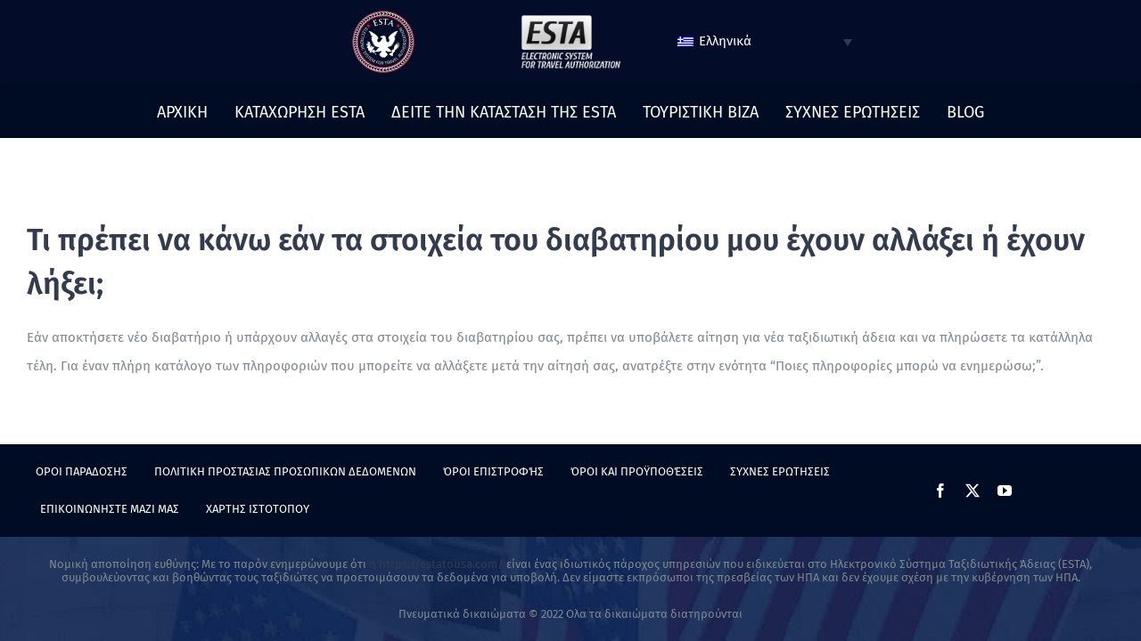

--- FILE ---
content_type: text/html; charset=UTF-8
request_url: https://estatousa.com/el/faq-items/%CF%84%CE%B9-%CF%80%CF%81%CE%AD%CF%80%CE%B5%CE%B9-%CE%BD%CE%B1-%CE%BA%CE%AC%CE%BD%CF%89-%CE%B5%CE%AC%CE%BD-%CF%84%CE%B1-%CF%83%CF%84%CE%BF%CE%B9%CF%87%CE%B5%CE%AF%CE%B1-%CF%84%CE%BF%CF%85-%CE%B4%CE%B9/
body_size: 16169
content:
<!DOCTYPE html>
<html class="avada-html-layout-wide avada-html-header-position-top" lang="el" prefix="og: http://ogp.me/ns# fb: http://ogp.me/ns/fb#" prefix="og: https://ogp.me/ns#">
<head>
	<meta http-equiv="X-UA-Compatible" content="IE=edge" />
	<meta http-equiv="Content-Type" content="text/html; charset=utf-8"/>
	<meta name="viewport" content="width=device-width, initial-scale=1" />
	
<!-- Search Engine Optimization by Rank Math PRO - https://rankmath.com/ -->
<title>Τι πρέπει να κάνω εάν τα στοιχεία του διαβατηρίου μου έχουν αλλάξει ή έχουν λήξει;</title>
<link data-rocket-prefetch href="https://www.googletagmanager.com" rel="dns-prefetch">
<link data-rocket-prefetch href="https://cdnjs.cloudflare.com" rel="dns-prefetch">
<link data-rocket-prefetch href="https://pagead2.googlesyndication.com" rel="dns-prefetch"><link rel="preload" data-rocket-preload as="image" href="https://estatousa.com/wp-content/uploads/2021/08/footer.jpg" fetchpriority="high">
<meta name="description" content="Εάν αποκτήσετε νέο διαβατήριο ή υπάρχουν αλλαγές στα στοιχεία του διαβατηρίου σας, πρέπει να υποβάλετε αίτηση για νέα ταξιδιωτική άδεια και"/>
<meta name="robots" content="follow, index, max-snippet:-1, max-video-preview:-1, max-image-preview:large"/>
<link rel="canonical" href="https://estatousa.com/el/faq-items/%cf%84%ce%b9-%cf%80%cf%81%ce%ad%cf%80%ce%b5%ce%b9-%ce%bd%ce%b1-%ce%ba%ce%ac%ce%bd%cf%89-%ce%b5%ce%ac%ce%bd-%cf%84%ce%b1-%cf%83%cf%84%ce%bf%ce%b9%cf%87%ce%b5%ce%af%ce%b1-%cf%84%ce%bf%cf%85-%ce%b4%ce%b9/" />
<meta property="og:locale" content="el_GR" />
<meta property="og:type" content="article" />
<meta property="og:title" content="Τι πρέπει να κάνω εάν τα στοιχεία του διαβατηρίου μου έχουν αλλάξει ή έχουν λήξει;" />
<meta property="og:description" content="Εάν αποκτήσετε νέο διαβατήριο ή υπάρχουν αλλαγές στα στοιχεία του διαβατηρίου σας, πρέπει να υποβάλετε αίτηση για νέα ταξιδιωτική άδεια και" />
<meta property="og:url" content="https://estatousa.com/el/faq-items/%cf%84%ce%b9-%cf%80%cf%81%ce%ad%cf%80%ce%b5%ce%b9-%ce%bd%ce%b1-%ce%ba%ce%ac%ce%bd%cf%89-%ce%b5%ce%ac%ce%bd-%cf%84%ce%b1-%cf%83%cf%84%ce%bf%ce%b9%cf%87%ce%b5%ce%af%ce%b1-%cf%84%ce%bf%cf%85-%ce%b4%ce%b9/" />
<meta property="og:site_name" content="Esta TO US" />
<meta name="twitter:card" content="summary_large_image" />
<meta name="twitter:title" content="Τι πρέπει να κάνω εάν τα στοιχεία του διαβατηρίου μου έχουν αλλάξει ή έχουν λήξει;" />
<meta name="twitter:description" content="Εάν αποκτήσετε νέο διαβατήριο ή υπάρχουν αλλαγές στα στοιχεία του διαβατηρίου σας, πρέπει να υποβάλετε αίτηση για νέα ταξιδιωτική άδεια και" />
<script type="application/ld+json" class="rank-math-schema-pro">{"@context":"https://schema.org","@graph":[{"@type":"BreadcrumbList","@id":"https://estatousa.com/el/faq-items/%cf%84%ce%b9-%cf%80%cf%81%ce%ad%cf%80%ce%b5%ce%b9-%ce%bd%ce%b1-%ce%ba%ce%ac%ce%bd%cf%89-%ce%b5%ce%ac%ce%bd-%cf%84%ce%b1-%cf%83%cf%84%ce%bf%ce%b9%cf%87%ce%b5%ce%af%ce%b1-%cf%84%ce%bf%cf%85-%ce%b4%ce%b9/#breadcrumb","itemListElement":[{"@type":"ListItem","position":"1","item":{"@id":"https://estatousa.com","name":"ESTA"}},{"@type":"ListItem","position":"2","item":{"@id":"https://estatousa.com/el/faq-items/","name":"\u03a3\u03c5\u03c7\u03bd\u03ad\u03c2 \u03b5\u03c1\u03c9\u03c4\u03ae\u03c3\u03b5\u03b9\u03c2"}},{"@type":"ListItem","position":"3","item":{"@id":"https://estatousa.com/el/faq-items/%cf%84%ce%b9-%cf%80%cf%81%ce%ad%cf%80%ce%b5%ce%b9-%ce%bd%ce%b1-%ce%ba%ce%ac%ce%bd%cf%89-%ce%b5%ce%ac%ce%bd-%cf%84%ce%b1-%cf%83%cf%84%ce%bf%ce%b9%cf%87%ce%b5%ce%af%ce%b1-%cf%84%ce%bf%cf%85-%ce%b4%ce%b9/","name":"\u03a4\u03b9 \u03c0\u03c1\u03ad\u03c0\u03b5\u03b9 \u03bd\u03b1 \u03ba\u03ac\u03bd\u03c9 \u03b5\u03ac\u03bd \u03c4\u03b1 \u03c3\u03c4\u03bf\u03b9\u03c7\u03b5\u03af\u03b1 \u03c4\u03bf\u03c5 \u03b4\u03b9\u03b1\u03b2\u03b1\u03c4\u03b7\u03c1\u03af\u03bf\u03c5 \u03bc\u03bf\u03c5 \u03ad\u03c7\u03bf\u03c5\u03bd \u03b1\u03bb\u03bb\u03ac\u03be\u03b5\u03b9 \u03ae \u03ad\u03c7\u03bf\u03c5\u03bd \u03bb\u03ae\u03be\u03b5\u03b9;"}}]}]}</script>
<!-- /Rank Math WordPress SEO plugin -->

<link rel='dns-prefetch' href='//cdnjs.cloudflare.com' />

<link rel="alternate" type="application/rss+xml" title="Ροή RSS &raquo; Esta TO US" href="https://estatousa.com/el/feed/" />
<link rel="alternate" type="application/rss+xml" title="Ροή Σχολίων &raquo; Esta TO US" href="https://estatousa.com/el/comments/feed/" />
								<link rel="icon" href="https://estatousa.com/wp-content/uploads/2021/08/logo.png" type="image/png" />
		
		
					<!-- Android Icon -->
						<link rel="icon" sizes="192x192" href="https://estatousa.com/wp-content/uploads/2021/08/logo.png" type="image/png">
		
				<link rel="alternate" title="oEmbed (JSON)" type="application/json+oembed" href="https://estatousa.com/el/wp-json/oembed/1.0/embed?url=https%3A%2F%2Festatousa.com%2Fel%2Ffaq-items%2F%25cf%2584%25ce%25b9-%25cf%2580%25cf%2581%25ce%25ad%25cf%2580%25ce%25b5%25ce%25b9-%25ce%25bd%25ce%25b1-%25ce%25ba%25ce%25ac%25ce%25bd%25cf%2589-%25ce%25b5%25ce%25ac%25ce%25bd-%25cf%2584%25ce%25b1-%25cf%2583%25cf%2584%25ce%25bf%25ce%25b9%25cf%2587%25ce%25b5%25ce%25af%25ce%25b1-%25cf%2584%25ce%25bf%25cf%2585-%25ce%25b4%25ce%25b9%2F" />
<link rel="alternate" title="oEmbed (XML)" type="text/xml+oembed" href="https://estatousa.com/el/wp-json/oembed/1.0/embed?url=https%3A%2F%2Festatousa.com%2Fel%2Ffaq-items%2F%25cf%2584%25ce%25b9-%25cf%2580%25cf%2581%25ce%25ad%25cf%2580%25ce%25b5%25ce%25b9-%25ce%25bd%25ce%25b1-%25ce%25ba%25ce%25ac%25ce%25bd%25cf%2589-%25ce%25b5%25ce%25ac%25ce%25bd-%25cf%2584%25ce%25b1-%25cf%2583%25cf%2584%25ce%25bf%25ce%25b9%25cf%2587%25ce%25b5%25ce%25af%25ce%25b1-%25cf%2584%25ce%25bf%25cf%2585-%25ce%25b4%25ce%25b9%2F&#038;format=xml" />
					<meta name="description" content="Τι πρέπει να κάνω εάν τα στοιχεία του διαβατηρίου μου έχουν αλλάξει ή έχουν λήξει;
Εάν αποκτήσετε νέο διαβατήριο ή υπάρχουν αλλαγές στα στοιχεία του διαβατηρίου σας, πρέπει να υποβάλετε αίτηση για νέα ταξιδιωτική άδεια και να πληρώσετε τα κατάλληλα τέλη. Για έναν πλήρη κατάλογο των πληροφοριών που μπορείτε να αλλάξετε μετά την αίτησή σας,"/>
				
		<meta property="og:locale" content="el_GR"/>
		<meta property="og:type" content="article"/>
		<meta property="og:site_name" content="Esta TO US"/>
		<meta property="og:title" content="Τι πρέπει να κάνω εάν τα στοιχεία του διαβατηρίου μου έχουν αλλάξει ή έχουν λήξει;"/>
				<meta property="og:description" content="Τι πρέπει να κάνω εάν τα στοιχεία του διαβατηρίου μου έχουν αλλάξει ή έχουν λήξει;
Εάν αποκτήσετε νέο διαβατήριο ή υπάρχουν αλλαγές στα στοιχεία του διαβατηρίου σας, πρέπει να υποβάλετε αίτηση για νέα ταξιδιωτική άδεια και να πληρώσετε τα κατάλληλα τέλη. Για έναν πλήρη κατάλογο των πληροφοριών που μπορείτε να αλλάξετε μετά την αίτησή σας,"/>
				<meta property="og:url" content="https://estatousa.com/el/faq-items/%cf%84%ce%b9-%cf%80%cf%81%ce%ad%cf%80%ce%b5%ce%b9-%ce%bd%ce%b1-%ce%ba%ce%ac%ce%bd%cf%89-%ce%b5%ce%ac%ce%bd-%cf%84%ce%b1-%cf%83%cf%84%ce%bf%ce%b9%cf%87%ce%b5%ce%af%ce%b1-%cf%84%ce%bf%cf%85-%ce%b4%ce%b9/"/>
																				<style id='wp-img-auto-sizes-contain-inline-css' type='text/css'>
img:is([sizes=auto i],[sizes^="auto," i]){contain-intrinsic-size:3000px 1500px}
/*# sourceURL=wp-img-auto-sizes-contain-inline-css */
</style>
<link rel='stylesheet' id='gravity-forms-tooltip-public-css' href='https://estatousa.com/wp-content/plugins/tooltip-for-gravity-forms/public/css/gravity-forms-tooltip-public.css?ver=3.0.2' type='text/css' media='all' />
<link rel='stylesheet' id='wpml-legacy-dropdown-0-css' href='https://estatousa.com/wp-content/plugins/sitepress-multilingual-cms/templates/language-switchers/legacy-dropdown/style.min.css?ver=1' type='text/css' media='all' />
<style id='wpml-legacy-dropdown-0-inline-css' type='text/css'>
.wpml-ls-statics-shortcode_actions{background-color:#030d2a;}.wpml-ls-statics-shortcode_actions, .wpml-ls-statics-shortcode_actions .wpml-ls-sub-menu, .wpml-ls-statics-shortcode_actions a {border-color:#030d2a;}.wpml-ls-statics-shortcode_actions a, .wpml-ls-statics-shortcode_actions .wpml-ls-sub-menu a, .wpml-ls-statics-shortcode_actions .wpml-ls-sub-menu a:link, .wpml-ls-statics-shortcode_actions li:not(.wpml-ls-current-language) .wpml-ls-link, .wpml-ls-statics-shortcode_actions li:not(.wpml-ls-current-language) .wpml-ls-link:link {color:#ffffff;background-color:#030d2a;}.wpml-ls-statics-shortcode_actions .wpml-ls-sub-menu a:hover,.wpml-ls-statics-shortcode_actions .wpml-ls-sub-menu a:focus, .wpml-ls-statics-shortcode_actions .wpml-ls-sub-menu a:link:hover, .wpml-ls-statics-shortcode_actions .wpml-ls-sub-menu a:link:focus {color:#ffffff;background-color:#030d2a;}.wpml-ls-statics-shortcode_actions .wpml-ls-current-language > a {color:#ffff;background-color:#030d2a;}.wpml-ls-statics-shortcode_actions .wpml-ls-current-language:hover>a, .wpml-ls-statics-shortcode_actions .wpml-ls-current-language>a:focus {color:#ffffff;background-color:#030d2a;}
/*# sourceURL=wpml-legacy-dropdown-0-inline-css */
</style>
<link rel='stylesheet' id='fusion-dynamic-css-css' href='https://estatousa.com/wp-content/uploads/fusion-styles/236426b1aed32a6e28c50bfd0948d960.min.css?ver=3.14.2' type='text/css' media='all' />
<script type="text/javascript" src="https://estatousa.com/wp-includes/js/jquery/jquery.min.js?ver=3.7.1" id="jquery-core-js"></script>
<script type="text/javascript" src="https://estatousa.com/wp-content/plugins/tooltip-for-gravity-forms/public/js/popper.min.js" id="popper-js-for-tippy-js"></script>
<script type="text/javascript" src="//cdnjs.cloudflare.com/polyfill/v3/polyfill.min.js?features=Array.prototype.find,Promise,Object.assign" id="tippy-polyfill-js"></script>
<script type="text/javascript" src="https://estatousa.com/wp-content/plugins/tooltip-for-gravity-forms/public/js/tippy.min.js" id="tippy-js"></script>
<script type="text/javascript" src="https://estatousa.com/wp-content/plugins/tooltip-for-gravity-forms/public/js/gravity-forms-tooltip-public.js?ver=3.0.2" id="gravity-forms-tooltip-public-js"></script>
<script type="text/javascript" src="https://estatousa.com/wp-content/plugins/sitepress-multilingual-cms/templates/language-switchers/legacy-dropdown/script.min.js?ver=1" id="wpml-legacy-dropdown-0-js"></script>
<link rel='shortlink' href='https://estatousa.com/el/?p=35445' />
<meta name="generator" content="WPML ver:4.8.6 stt:9,12,37,1,15,18,4,3,13,23,27,31,32,38,40,45,10,46,2,50;" />
<script async src="https://pagead2.googlesyndication.com/pagead/js/adsbygoogle.js?client=ca-pub-8219838640338669"
     crossorigin="anonymous"></script>
<style type="text/css" id="css-fb-visibility">@media screen and (max-width: 640px){.fusion-no-small-visibility{display:none !important;}body .sm-text-align-center{text-align:center !important;}body .sm-text-align-left{text-align:left !important;}body .sm-text-align-right{text-align:right !important;}body .sm-text-align-justify{text-align:justify !important;}body .sm-flex-align-center{justify-content:center !important;}body .sm-flex-align-flex-start{justify-content:flex-start !important;}body .sm-flex-align-flex-end{justify-content:flex-end !important;}body .sm-mx-auto{margin-left:auto !important;margin-right:auto !important;}body .sm-ml-auto{margin-left:auto !important;}body .sm-mr-auto{margin-right:auto !important;}body .fusion-absolute-position-small{position:absolute;width:100%;}.awb-sticky.awb-sticky-small{ position: sticky; top: var(--awb-sticky-offset,0); }}@media screen and (min-width: 641px) and (max-width: 1024px){.fusion-no-medium-visibility{display:none !important;}body .md-text-align-center{text-align:center !important;}body .md-text-align-left{text-align:left !important;}body .md-text-align-right{text-align:right !important;}body .md-text-align-justify{text-align:justify !important;}body .md-flex-align-center{justify-content:center !important;}body .md-flex-align-flex-start{justify-content:flex-start !important;}body .md-flex-align-flex-end{justify-content:flex-end !important;}body .md-mx-auto{margin-left:auto !important;margin-right:auto !important;}body .md-ml-auto{margin-left:auto !important;}body .md-mr-auto{margin-right:auto !important;}body .fusion-absolute-position-medium{position:absolute;width:100%;}.awb-sticky.awb-sticky-medium{ position: sticky; top: var(--awb-sticky-offset,0); }}@media screen and (min-width: 1025px){.fusion-no-large-visibility{display:none !important;}body .lg-text-align-center{text-align:center !important;}body .lg-text-align-left{text-align:left !important;}body .lg-text-align-right{text-align:right !important;}body .lg-text-align-justify{text-align:justify !important;}body .lg-flex-align-center{justify-content:center !important;}body .lg-flex-align-flex-start{justify-content:flex-start !important;}body .lg-flex-align-flex-end{justify-content:flex-end !important;}body .lg-mx-auto{margin-left:auto !important;margin-right:auto !important;}body .lg-ml-auto{margin-left:auto !important;}body .lg-mr-auto{margin-right:auto !important;}body .fusion-absolute-position-large{position:absolute;width:100%;}.awb-sticky.awb-sticky-large{ position: sticky; top: var(--awb-sticky-offset,0); }}</style>		<style type="text/css" id="wp-custom-css">
			.container1 {

    height: 93px !important;
}


.container2 {
    height: 74.4px !important;
    padding-top: 0px !important;
    padding-bottom: 0px !important;
    margin-top: -12px !important;
}


h1.applich1 {
    font-size: 30px;
		color: #060D26;
}




.applicpara {
    color: #060D26 !important;
}

.applicpara1 b {
    font-size: 14px !important;
		color: #060D26 !important;
}
.applicpara1{
    font-size: 14px !important;
    color: #060D26 !important;
}

.gf_step_label {
	font-size:12px !important;
	color:black !important;
}

.gform_wrapper.gravity-theme .gf_step_completed .gf_step_number:after {
    top: 2px !important; 
}

.gform_wrapper.gravity-theme .gf_step_completed .gf_step_number:before {
    background: #b22234 !important;
    border: 2px solid #b22234 !important;
   
}

.select-arrow {
    background-color: white !important;
	    border-left: none !important;
	    z-index: 2 !important;
}

#comment-input input, #comment-textarea textarea, .avada-select .select2-container .select2-choice, .avada-select .select2-container .select2-choice .select2-arrow, .avada-select .select2-container .select2-choice2 .select2-arrow, .chzn-container .chzn-drop, .chzn-container-single .chzn-single, .comment-form-comment textarea, .fusion-body .avada-select-parent .select-arrow, .fusion-body .avada-select-parent select, .gravity-select-parent .select-arrow, .input-text, .main-nav-search-form input, .post-password-form label input[type=password], .search-page-search-form input, .searchform .fusion-search-form-content .fusion-search-field input, .select-arrow, .select2-container .select2-selection .select2-selection__arrow, .select2-container--default .select2-dropdown .select2-search, .select2-container--default .select2-search--dropdown .select2-search__field, .select2-container--default .select2-selection--single, .select2-dropdown, input.s, input[type=date], input[type=email], input[type=number], input[type=password], input[type=phone-number], input[type=text], input[type=time], select, textarea {

    border-radius: 10px !important;
#border-top-left-radius: 0px !important;
#border-bottom-left-radius: 0px       #!important;
}
 .ginput_container_date {
    width: 96px !important;
} 

.gform_wrapper .ginput_complex .gravity-select-parent {
    width: 100%!important;
}




.gform_previous_button {
    width: 146px !important;
    color: white !important;
    background-color: #B22234 !important;
    border-radius: 8px !important;
    margin-left: 8px !important;
}

#gform_submit_button_2 {
    width: 146px !important;
    color: white !important;
    background-color: #1c3764 !important;
    border-radius: 8px !important;
	margin-top: 1px !important;

}

.gform_button {
    width: 146px !important;
    color: white !important;
    background-color: #B22234 !important;
    border-radius: 8px !important;
}

.gform_save_link {
     width: 296px !important;
    color: black !important;
    background-color: #ffffff !important;
    border: 1px solid #B22234 !important;
    border-radius: 8px !important;
    margin-top: 1px !important;
    font-size: 13px !important;
}

.gform_next_button {
    width: 136px !important;
    background: #1c3764 !important;
    border-radius: 8px !important;
    margin-left: 8px !important;
    color: white !important;
		margin-top: 1px !important;
}

input#gform_submit_button_4 {
    width: 220px !important;
    color: white !important;
    background-color: #1c3764 !important;
    border-radius: 8px !important;

}

legend.gfield_label {
    color: #060D26 !important;
}

.gfield_description {
    color: #060D26 !important;
}

input#input_2_76 {
    border-radius: 8px !important;
}

#label_2_13_0{
	color:#060D26 !important;
}

#label_2_13_1 {
    color: #060D26 !important;
}

#label_2_14_0 {
    color: #060D26 !important;
}

#label_2_14_1 {
    color: #060D26 !important;
}
.gfield_label {
    color: #060D26 !important;
		font-size: 14px !important;
}

.warn {
    color: #060D26 !important;
}
input{
	background-color: #ffffff !important;
	color:black !important;
}
select {
    color: black !important;
    background-color: transparent !important;
}

#label_2_92_0 {
    color: #060D26 !important;
}
#label_2_92_1 {
    color: #060D26 !important;
}

.note {
    color: #060D26 !important;
}

label.gfield_consent_label {
    color: #060D26 !important;
}

tbody {
    color: #060D26 !important;
}
label#label_2_184_1 {
    color: #060D26 !important;
}

span.ginput_product_price_label {
    color: #060D26 !important;
}

label#label_2_206_0 {
    color: #060D26 !important;
    font-size: 18px !important;
}

label#label_2_206_1 {
    color: #060D26 !important;
    font-size: 18px !important;
}

label#label_2_206_2 {
    color: #060D26 !important;
    font-size: 18px !important;
}

label#label_2_206_3 {
    color: #060D26 !important;
    font-size: 18px !important;
}



.req {
    color: black;
}

.textarea {
    background-color: transparent !important;
    color: black !important;
}

.fusion-filter a {
    color: black;
}
body .gform_wrapper .gform_body .gform_fields .gfield .ginput_container_post_image {border: 1px solid red;
border-radius: 5px;
 padding: 20px;}

body .gform_wrapper .gform_body .gform_fields .gfield .ginput_container_fileupload .gform_button_select_files {color: red;
width: 220px !important;
    color: white !important;
    background-color: #ed1e24 !important;
    border-radius: 8px !important;}

@media ( max-width: 768px ) { 
body .gform_wrapper .gform_body .gform_fields .gfield #input_16_236, #input_16_237, #input_16_238, #input_16_239, #input_16_240, #input_16_242, #input_16_243, #input_16_244, #input_16_245, #input_16_246, #input_16_249, #input_16_250, #input_16_252, #input_16_253, #input_16_255, #input_16_256, #input_16_257{
	display: grid; 
	grid-template-columns: 
	repeat(2,1fr); 
} 
}

@media ( max-width: 768px ) { 
body .gform_wrapper .gform_body .gform_fields .gfield #input_19_236, #input_19_237, #input_19_238, #input_19_239, #input_19_240, #input_19_242, #input_19_243, #input_19_244, #input_19_245, #input_19_246, #input_19_249, #input_19_250, #input_19_252, #input_19_253, #input_19_255, #input_19_256, #input_19_257{
	display: grid; 
	grid-template-columns: 
	repeat(2,1fr); 
} 
}

td {
    padding: 10px !important;
}



.passport_lost_table_left {
	width:33% !important;
	background-color: #f7f7f7 !important; 
 padding: 10px !important;
}

.passport_lost_table_right {
    width: 66% !important;
	  padding: 10px !important;
}


		</style>
				<script type="text/javascript">
			var doc = document.documentElement;
			doc.setAttribute( 'data-useragent', navigator.userAgent );
		</script>
		<style type="text/css" id="fusion-builder-template-header-css">.navcontainer{
 height: 62px !important;
}
.langwidget{
float:right !important;
}</style><style type="text/css" id="fusion-builder-template-footer-css">.afterfooter {
    background-image: url(https://estatousa.com/wp-content/uploads/2021/08/footer.jpg);
    min-height: 100px !important;
    background-size: cover;
    background-repeat: repeat;
    background-position: center;
    width: 100%;
    position: relative;
    line-height: 1.2;
    font-size: 13px !important;
}</style>
	<style id='global-styles-inline-css' type='text/css'>
:root{--wp--preset--aspect-ratio--square: 1;--wp--preset--aspect-ratio--4-3: 4/3;--wp--preset--aspect-ratio--3-4: 3/4;--wp--preset--aspect-ratio--3-2: 3/2;--wp--preset--aspect-ratio--2-3: 2/3;--wp--preset--aspect-ratio--16-9: 16/9;--wp--preset--aspect-ratio--9-16: 9/16;--wp--preset--color--black: #000000;--wp--preset--color--cyan-bluish-gray: #abb8c3;--wp--preset--color--white: #ffffff;--wp--preset--color--pale-pink: #f78da7;--wp--preset--color--vivid-red: #cf2e2e;--wp--preset--color--luminous-vivid-orange: #ff6900;--wp--preset--color--luminous-vivid-amber: #fcb900;--wp--preset--color--light-green-cyan: #7bdcb5;--wp--preset--color--vivid-green-cyan: #00d084;--wp--preset--color--pale-cyan-blue: #8ed1fc;--wp--preset--color--vivid-cyan-blue: #0693e3;--wp--preset--color--vivid-purple: #9b51e0;--wp--preset--color--awb-color-1: rgba(255,255,255,1);--wp--preset--color--awb-color-2: rgba(242,241,240,1);--wp--preset--color--awb-color-3: rgba(231,228,226,1);--wp--preset--color--awb-color-4: rgba(240,154,62,1);--wp--preset--color--awb-color-5: rgba(126,136,144,1);--wp--preset--color--awb-color-6: rgba(51,60,78,1);--wp--preset--color--awb-color-7: rgba(51,51,51,1);--wp--preset--color--awb-color-8: rgba(17,40,121,1);--wp--preset--color--awb-color-custom-10: rgba(101,188,123,1);--wp--preset--color--awb-color-custom-11: rgba(226,226,226,1);--wp--preset--color--awb-color-custom-12: rgba(249,249,251,1);--wp--preset--color--awb-color-custom-13: rgba(242,243,245,1);--wp--preset--color--awb-color-custom-14: rgba(33,41,52,1);--wp--preset--color--awb-color-custom-15: rgba(250,249,248,1);--wp--preset--color--awb-color-custom-16: rgba(68,77,98,1);--wp--preset--color--awb-color-custom-17: rgba(190,194,204,1);--wp--preset--color--awb-color-custom-18: rgba(239,154,61,1);--wp--preset--gradient--vivid-cyan-blue-to-vivid-purple: linear-gradient(135deg,rgb(6,147,227) 0%,rgb(155,81,224) 100%);--wp--preset--gradient--light-green-cyan-to-vivid-green-cyan: linear-gradient(135deg,rgb(122,220,180) 0%,rgb(0,208,130) 100%);--wp--preset--gradient--luminous-vivid-amber-to-luminous-vivid-orange: linear-gradient(135deg,rgb(252,185,0) 0%,rgb(255,105,0) 100%);--wp--preset--gradient--luminous-vivid-orange-to-vivid-red: linear-gradient(135deg,rgb(255,105,0) 0%,rgb(207,46,46) 100%);--wp--preset--gradient--very-light-gray-to-cyan-bluish-gray: linear-gradient(135deg,rgb(238,238,238) 0%,rgb(169,184,195) 100%);--wp--preset--gradient--cool-to-warm-spectrum: linear-gradient(135deg,rgb(74,234,220) 0%,rgb(151,120,209) 20%,rgb(207,42,186) 40%,rgb(238,44,130) 60%,rgb(251,105,98) 80%,rgb(254,248,76) 100%);--wp--preset--gradient--blush-light-purple: linear-gradient(135deg,rgb(255,206,236) 0%,rgb(152,150,240) 100%);--wp--preset--gradient--blush-bordeaux: linear-gradient(135deg,rgb(254,205,165) 0%,rgb(254,45,45) 50%,rgb(107,0,62) 100%);--wp--preset--gradient--luminous-dusk: linear-gradient(135deg,rgb(255,203,112) 0%,rgb(199,81,192) 50%,rgb(65,88,208) 100%);--wp--preset--gradient--pale-ocean: linear-gradient(135deg,rgb(255,245,203) 0%,rgb(182,227,212) 50%,rgb(51,167,181) 100%);--wp--preset--gradient--electric-grass: linear-gradient(135deg,rgb(202,248,128) 0%,rgb(113,206,126) 100%);--wp--preset--gradient--midnight: linear-gradient(135deg,rgb(2,3,129) 0%,rgb(40,116,252) 100%);--wp--preset--font-size--small: 11.25px;--wp--preset--font-size--medium: 20px;--wp--preset--font-size--large: 22.5px;--wp--preset--font-size--x-large: 42px;--wp--preset--font-size--normal: 15px;--wp--preset--font-size--xlarge: 30px;--wp--preset--font-size--huge: 45px;--wp--preset--spacing--20: 0.44rem;--wp--preset--spacing--30: 0.67rem;--wp--preset--spacing--40: 1rem;--wp--preset--spacing--50: 1.5rem;--wp--preset--spacing--60: 2.25rem;--wp--preset--spacing--70: 3.38rem;--wp--preset--spacing--80: 5.06rem;--wp--preset--shadow--natural: 6px 6px 9px rgba(0, 0, 0, 0.2);--wp--preset--shadow--deep: 12px 12px 50px rgba(0, 0, 0, 0.4);--wp--preset--shadow--sharp: 6px 6px 0px rgba(0, 0, 0, 0.2);--wp--preset--shadow--outlined: 6px 6px 0px -3px rgb(255, 255, 255), 6px 6px rgb(0, 0, 0);--wp--preset--shadow--crisp: 6px 6px 0px rgb(0, 0, 0);}:where(.is-layout-flex){gap: 0.5em;}:where(.is-layout-grid){gap: 0.5em;}body .is-layout-flex{display: flex;}.is-layout-flex{flex-wrap: wrap;align-items: center;}.is-layout-flex > :is(*, div){margin: 0;}body .is-layout-grid{display: grid;}.is-layout-grid > :is(*, div){margin: 0;}:where(.wp-block-columns.is-layout-flex){gap: 2em;}:where(.wp-block-columns.is-layout-grid){gap: 2em;}:where(.wp-block-post-template.is-layout-flex){gap: 1.25em;}:where(.wp-block-post-template.is-layout-grid){gap: 1.25em;}.has-black-color{color: var(--wp--preset--color--black) !important;}.has-cyan-bluish-gray-color{color: var(--wp--preset--color--cyan-bluish-gray) !important;}.has-white-color{color: var(--wp--preset--color--white) !important;}.has-pale-pink-color{color: var(--wp--preset--color--pale-pink) !important;}.has-vivid-red-color{color: var(--wp--preset--color--vivid-red) !important;}.has-luminous-vivid-orange-color{color: var(--wp--preset--color--luminous-vivid-orange) !important;}.has-luminous-vivid-amber-color{color: var(--wp--preset--color--luminous-vivid-amber) !important;}.has-light-green-cyan-color{color: var(--wp--preset--color--light-green-cyan) !important;}.has-vivid-green-cyan-color{color: var(--wp--preset--color--vivid-green-cyan) !important;}.has-pale-cyan-blue-color{color: var(--wp--preset--color--pale-cyan-blue) !important;}.has-vivid-cyan-blue-color{color: var(--wp--preset--color--vivid-cyan-blue) !important;}.has-vivid-purple-color{color: var(--wp--preset--color--vivid-purple) !important;}.has-black-background-color{background-color: var(--wp--preset--color--black) !important;}.has-cyan-bluish-gray-background-color{background-color: var(--wp--preset--color--cyan-bluish-gray) !important;}.has-white-background-color{background-color: var(--wp--preset--color--white) !important;}.has-pale-pink-background-color{background-color: var(--wp--preset--color--pale-pink) !important;}.has-vivid-red-background-color{background-color: var(--wp--preset--color--vivid-red) !important;}.has-luminous-vivid-orange-background-color{background-color: var(--wp--preset--color--luminous-vivid-orange) !important;}.has-luminous-vivid-amber-background-color{background-color: var(--wp--preset--color--luminous-vivid-amber) !important;}.has-light-green-cyan-background-color{background-color: var(--wp--preset--color--light-green-cyan) !important;}.has-vivid-green-cyan-background-color{background-color: var(--wp--preset--color--vivid-green-cyan) !important;}.has-pale-cyan-blue-background-color{background-color: var(--wp--preset--color--pale-cyan-blue) !important;}.has-vivid-cyan-blue-background-color{background-color: var(--wp--preset--color--vivid-cyan-blue) !important;}.has-vivid-purple-background-color{background-color: var(--wp--preset--color--vivid-purple) !important;}.has-black-border-color{border-color: var(--wp--preset--color--black) !important;}.has-cyan-bluish-gray-border-color{border-color: var(--wp--preset--color--cyan-bluish-gray) !important;}.has-white-border-color{border-color: var(--wp--preset--color--white) !important;}.has-pale-pink-border-color{border-color: var(--wp--preset--color--pale-pink) !important;}.has-vivid-red-border-color{border-color: var(--wp--preset--color--vivid-red) !important;}.has-luminous-vivid-orange-border-color{border-color: var(--wp--preset--color--luminous-vivid-orange) !important;}.has-luminous-vivid-amber-border-color{border-color: var(--wp--preset--color--luminous-vivid-amber) !important;}.has-light-green-cyan-border-color{border-color: var(--wp--preset--color--light-green-cyan) !important;}.has-vivid-green-cyan-border-color{border-color: var(--wp--preset--color--vivid-green-cyan) !important;}.has-pale-cyan-blue-border-color{border-color: var(--wp--preset--color--pale-cyan-blue) !important;}.has-vivid-cyan-blue-border-color{border-color: var(--wp--preset--color--vivid-cyan-blue) !important;}.has-vivid-purple-border-color{border-color: var(--wp--preset--color--vivid-purple) !important;}.has-vivid-cyan-blue-to-vivid-purple-gradient-background{background: var(--wp--preset--gradient--vivid-cyan-blue-to-vivid-purple) !important;}.has-light-green-cyan-to-vivid-green-cyan-gradient-background{background: var(--wp--preset--gradient--light-green-cyan-to-vivid-green-cyan) !important;}.has-luminous-vivid-amber-to-luminous-vivid-orange-gradient-background{background: var(--wp--preset--gradient--luminous-vivid-amber-to-luminous-vivid-orange) !important;}.has-luminous-vivid-orange-to-vivid-red-gradient-background{background: var(--wp--preset--gradient--luminous-vivid-orange-to-vivid-red) !important;}.has-very-light-gray-to-cyan-bluish-gray-gradient-background{background: var(--wp--preset--gradient--very-light-gray-to-cyan-bluish-gray) !important;}.has-cool-to-warm-spectrum-gradient-background{background: var(--wp--preset--gradient--cool-to-warm-spectrum) !important;}.has-blush-light-purple-gradient-background{background: var(--wp--preset--gradient--blush-light-purple) !important;}.has-blush-bordeaux-gradient-background{background: var(--wp--preset--gradient--blush-bordeaux) !important;}.has-luminous-dusk-gradient-background{background: var(--wp--preset--gradient--luminous-dusk) !important;}.has-pale-ocean-gradient-background{background: var(--wp--preset--gradient--pale-ocean) !important;}.has-electric-grass-gradient-background{background: var(--wp--preset--gradient--electric-grass) !important;}.has-midnight-gradient-background{background: var(--wp--preset--gradient--midnight) !important;}.has-small-font-size{font-size: var(--wp--preset--font-size--small) !important;}.has-medium-font-size{font-size: var(--wp--preset--font-size--medium) !important;}.has-large-font-size{font-size: var(--wp--preset--font-size--large) !important;}.has-x-large-font-size{font-size: var(--wp--preset--font-size--x-large) !important;}
/*# sourceURL=global-styles-inline-css */
</style>
<meta name="generator" content="WP Rocket 3.20.2" data-wpr-features="wpr_preconnect_external_domains wpr_oci wpr_desktop" /><script data-cfasync="false" nonce="23f34bd0-f76a-48e7-9948-71e5ebe822a5">try{(function(w,d){!function(j,k,l,m){if(j.zaraz)console.error("zaraz is loaded twice");else{j[l]=j[l]||{};j[l].executed=[];j.zaraz={deferred:[],listeners:[]};j.zaraz._v="5874";j.zaraz._n="23f34bd0-f76a-48e7-9948-71e5ebe822a5";j.zaraz.q=[];j.zaraz._f=function(n){return async function(){var o=Array.prototype.slice.call(arguments);j.zaraz.q.push({m:n,a:o})}};for(const p of["track","set","debug"])j.zaraz[p]=j.zaraz._f(p);j.zaraz.init=()=>{var q=k.getElementsByTagName(m)[0],r=k.createElement(m),s=k.getElementsByTagName("title")[0];s&&(j[l].t=k.getElementsByTagName("title")[0].text);j[l].x=Math.random();j[l].w=j.screen.width;j[l].h=j.screen.height;j[l].j=j.innerHeight;j[l].e=j.innerWidth;j[l].l=j.location.href;j[l].r=k.referrer;j[l].k=j.screen.colorDepth;j[l].n=k.characterSet;j[l].o=(new Date).getTimezoneOffset();if(j.dataLayer)for(const t of Object.entries(Object.entries(dataLayer).reduce((u,v)=>({...u[1],...v[1]}),{})))zaraz.set(t[0],t[1],{scope:"page"});j[l].q=[];for(;j.zaraz.q.length;){const w=j.zaraz.q.shift();j[l].q.push(w)}r.defer=!0;for(const x of[localStorage,sessionStorage])Object.keys(x||{}).filter(z=>z.startsWith("_zaraz_")).forEach(y=>{try{j[l]["z_"+y.slice(7)]=JSON.parse(x.getItem(y))}catch{j[l]["z_"+y.slice(7)]=x.getItem(y)}});r.referrerPolicy="origin";r.src="/cdn-cgi/zaraz/s.js?z="+btoa(encodeURIComponent(JSON.stringify(j[l])));q.parentNode.insertBefore(r,q)};["complete","interactive"].includes(k.readyState)?zaraz.init():j.addEventListener("DOMContentLoaded",zaraz.init)}}(w,d,"zarazData","script");window.zaraz._p=async d$=>new Promise(ea=>{if(d$){d$.e&&d$.e.forEach(eb=>{try{const ec=d.querySelector("script[nonce]"),ed=ec?.nonce||ec?.getAttribute("nonce"),ee=d.createElement("script");ed&&(ee.nonce=ed);ee.innerHTML=eb;ee.onload=()=>{d.head.removeChild(ee)};d.head.appendChild(ee)}catch(ef){console.error(`Error executing script: ${eb}\n`,ef)}});Promise.allSettled((d$.f||[]).map(eg=>fetch(eg[0],eg[1])))}ea()});zaraz._p({"e":["(function(w,d){})(window,document)"]});})(window,document)}catch(e){throw fetch("/cdn-cgi/zaraz/t"),e;};</script></head>

<body class="wp-singular avada_faq-template-default single single-avada_faq postid-35445 single-format-standard wp-theme-Avada fusion-image-hovers fusion-pagination-sizing fusion-button_type-flat fusion-button_span-yes fusion-button_gradient-linear avada-image-rollover-circle-no avada-image-rollover-yes avada-image-rollover-direction-fade fusion-body ltr no-tablet-sticky-header no-mobile-sticky-header no-mobile-slidingbar fusion-disable-outline fusion-sub-menu-fade mobile-logo-pos-left layout-wide-mode avada-has-boxed-modal-shadow-none layout-scroll-offset-full avada-has-zero-margin-offset-top fusion-top-header menu-text-align-center mobile-menu-design-modern fusion-hide-pagination-text fusion-header-layout-v3 avada-responsive avada-footer-fx-sticky avada-menu-highlight-style-bar fusion-search-form-classic fusion-main-menu-search-dropdown fusion-avatar-square avada-dropdown-styles avada-blog-layout-large avada-blog-archive-layout-grid avada-header-shadow-no avada-menu-icon-position-left avada-has-megamenu-shadow avada-has-mainmenu-dropdown-divider avada-has-pagetitle-bg-full avada-has-100-footer avada-has-titlebar-bar_and_content avada-has-footer-widget-bg-image avada-header-border-color-full-transparent avada-social-full-transparent avada-has-transparent-timeline_color avada-has-pagination-padding avada-flyout-menu-direction-top avada-ec-views-v1" data-awb-post-id="35445">
		<a class="skip-link screen-reader-text" href="#content">Μετάβαση στο περιεχόμενο</a>

	<div  id="boxed-wrapper">
		
		<div  id="wrapper" class="fusion-wrapper">
			<div  id="home" style="position:relative;top:-1px;"></div>
												<div  class="fusion-tb-header"><div class="fusion-fullwidth fullwidth-box fusion-builder-row-1 fusion-flex-container nonhundred-percent-fullwidth non-hundred-percent-height-scrolling container1 fusion-custom-z-index" style="--awb-border-radius-top-left:0px;--awb-border-radius-top-right:0px;--awb-border-radius-bottom-right:0px;--awb-border-radius-bottom-left:0px;--awb-z-index:200;--awb-padding-top:25px;--awb-padding-right:313px;--awb-padding-bottom:25px;--awb-padding-left:313px;--awb-padding-right-medium:0px;--awb-padding-left-medium:13px;--awb-padding-top-small:15px;--awb-padding-right-small:0px;--awb-padding-bottom-small:0px;--awb-padding-left-small:7px;--awb-margin-bottom:0px;--awb-background-color:#030d2a;--awb-flex-wrap:wrap;--awb-box-shadow:0px 2px 5px 0px rgba(80,53,31,0.05);" ><div class="fusion-builder-row fusion-row fusion-flex-align-items-center fusion-flex-align-content-center fusion-flex-justify-content-center fusion-flex-content-wrap" style="max-width:calc( 1280px + 0px );margin-left: calc(-0px / 2 );margin-right: calc(-0px / 2 );"><div class="fusion-layout-column fusion_builder_column fusion-builder-column-0 fusion_builder_column_1_3 1_3 fusion-flex-column" style="--awb-bg-size:cover;--awb-width-large:33.333333333333%;--awb-margin-top-large:10px;--awb-spacing-right-large:0px;--awb-margin-bottom-large:10px;--awb-spacing-left-large:0px;--awb-width-medium:33.333333333333%;--awb-order-medium:0;--awb-spacing-right-medium:0px;--awb-spacing-left-medium:0px;--awb-width-small:33.333333333333%;--awb-order-small:0;--awb-spacing-right-small:0px;--awb-spacing-left-small:0px;"><div class="fusion-column-wrapper fusion-column-has-shadow fusion-flex-justify-content-flex-start fusion-content-layout-column"><div class="fusion-image-element sm-text-align-left" style="text-align:center;--awb-margin-left:15px;--awb-max-width:250px;--awb-caption-title-font-family:var(--h2_typography-font-family);--awb-caption-title-font-weight:var(--h2_typography-font-weight);--awb-caption-title-font-style:var(--h2_typography-font-style);--awb-caption-title-size:var(--h2_typography-font-size);--awb-caption-title-transform:var(--h2_typography-text-transform);--awb-caption-title-line-height:var(--h2_typography-line-height);--awb-caption-title-letter-spacing:var(--h2_typography-letter-spacing);"><span class=" fusion-imageframe imageframe-none imageframe-1 hover-type-none logo1"><a class="fusion-no-lightbox" href="https://estatousa.com/el/" target="_self" aria-label="logo"><img decoding="async" width="70" height="70" src="https://estatousa.com/wp-content/uploads/2021/08/logo.png" class="img-responsive wp-image-88714 disable-lazyload" alt="logo" srcset="https://estatousa.com/wp-content/uploads/2021/08/logo-66x66.png 66w, https://estatousa.com/wp-content/uploads/2021/08/logo.png 70w" sizes="(max-width: 70px) 100vw, 70px" /></a></span></div></div></div><div class="fusion-layout-column fusion_builder_column fusion-builder-column-1 fusion_builder_column_1_3 1_3 fusion-flex-column" style="--awb-bg-size:cover;--awb-width-large:33.333333333333%;--awb-margin-top-large:10px;--awb-spacing-right-large:0px;--awb-margin-bottom-large:10px;--awb-spacing-left-large:0px;--awb-width-medium:33.333333333333%;--awb-order-medium:1;--awb-spacing-right-medium:0px;--awb-spacing-left-medium:0px;--awb-width-small:33.333333333333%;--awb-order-small:1;--awb-spacing-right-small:0px;--awb-spacing-left-small:0px;"><div class="fusion-column-wrapper fusion-column-has-shadow fusion-flex-justify-content-flex-start fusion-content-layout-column"><div class="fusion-image-element sm-text-align-left" style="text-align:center;--awb-max-width:120px;--awb-caption-title-font-family:var(--h2_typography-font-family);--awb-caption-title-font-weight:var(--h2_typography-font-weight);--awb-caption-title-font-style:var(--h2_typography-font-style);--awb-caption-title-size:var(--h2_typography-font-size);--awb-caption-title-transform:var(--h2_typography-text-transform);--awb-caption-title-line-height:var(--h2_typography-line-height);--awb-caption-title-letter-spacing:var(--h2_typography-letter-spacing);"><span class=" fusion-imageframe imageframe-none imageframe-2 hover-type-none logo2"><a class="fusion-no-lightbox" href="https://estatousa.com/el/" target="_self" aria-label="logo1"><img decoding="async" width="150" height="80" src="https://estatousa.com/wp-content/uploads/2021/08/logo1.png" class="img-responsive wp-image-88695 disable-lazyload" alt="logo1"></a></span></div></div></div><div class="fusion-layout-column fusion_builder_column fusion-builder-column-2 fusion_builder_column_1_3 1_3 fusion-flex-column" style="--awb-bg-size:cover;--awb-width-large:33.333333333333%;--awb-margin-top-large:10px;--awb-spacing-right-large:0px;--awb-margin-bottom-large:10px;--awb-spacing-left-large:0px;--awb-width-medium:33.333333333333%;--awb-order-medium:2;--awb-spacing-right-medium:0px;--awb-spacing-left-medium:0px;--awb-width-small:33.333333333333%;--awb-order-small:2;--awb-spacing-right-small:0px;--awb-spacing-left-small:0px;"><div class="fusion-column-wrapper fusion-column-has-shadow fusion-flex-justify-content-flex-start fusion-content-layout-column"><a class="fusion-modal-text-link langwidget" href="#">
<div
	 class="wpml-ls-statics-shortcode_actions wpml-ls wpml-ls-legacy-dropdown js-wpml-ls-legacy-dropdown">
	<ul role="menu">

		<li role="none" tabindex="0" class="wpml-ls-slot-shortcode_actions wpml-ls-item wpml-ls-item-el wpml-ls-current-language wpml-ls-item-legacy-dropdown">
			<a href="#" class="js-wpml-ls-item-toggle wpml-ls-item-toggle" role="menuitem" title="Μετάβαση σε Ελληνικά">
                            <img decoding="async"
            class="lazyload wpml-ls-flag"
            src="[data-uri]" data-orig-src="https://estatousa.com/wp-content/plugins/sitepress-multilingual-cms/res/flags/el.png"
            alt=""
            
            
    /><span class="wpml-ls-native" role="menuitem">Ελληνικά</span></a>

			<ul class="wpml-ls-sub-menu" role="menu">
				
					<li class="wpml-ls-slot-shortcode_actions wpml-ls-item wpml-ls-item-en wpml-ls-first-item" role="none">
						<a href="https://estatousa.com/faq-items/what-should-i-do-if-my-passport-information-has-changed-or-expired/" class="wpml-ls-link" role="menuitem" aria-label="Μετάβαση σε English" title="Μετάβαση σε English">
                                        <img decoding="async"
            class="lazyload wpml-ls-flag"
            src="[data-uri]" data-orig-src="https://estatousa.com/wp-content/plugins/sitepress-multilingual-cms/res/flags/en.png"
            alt=""
            
            
    /><span class="wpml-ls-native" lang="en">English</span></a>
					</li>

				
					<li class="wpml-ls-slot-shortcode_actions wpml-ls-item wpml-ls-item-cs" role="none">
						<a href="https://estatousa.com/cs/faq-items/co-mam-delat-pokud-se-udaje-v-mem-cestovnim-pasu-zmenily-nebo-vyprsela-jejich-platnost/" class="wpml-ls-link" role="menuitem" aria-label="Μετάβαση σε Čeština" title="Μετάβαση σε Čeština">
                                        <img decoding="async"
            class="lazyload wpml-ls-flag"
            src="[data-uri]" data-orig-src="https://estatousa.com/wp-content/plugins/sitepress-multilingual-cms/res/flags/cs.png"
            alt=""
            
            
    /><span class="wpml-ls-native" lang="cs">Čeština</span></a>
					</li>

				
					<li class="wpml-ls-slot-shortcode_actions wpml-ls-item wpml-ls-item-da" role="none">
						<a href="https://estatousa.com/da/faq-items/hvad-skal-jeg-goere-hvis-mine-pasoplysninger-er-aendret-eller-udloebet/" class="wpml-ls-link" role="menuitem" aria-label="Μετάβαση σε Dansk" title="Μετάβαση σε Dansk">
                                        <img decoding="async"
            class="lazyload wpml-ls-flag"
            src="[data-uri]" data-orig-src="https://estatousa.com/wp-content/plugins/sitepress-multilingual-cms/res/flags/da.png"
            alt=""
            
            
    /><span class="wpml-ls-native" lang="da">Dansk</span></a>
					</li>

				
					<li class="wpml-ls-slot-shortcode_actions wpml-ls-item wpml-ls-item-nl" role="none">
						<a href="https://estatousa.com/nl/faq-items/wat-moet-ik-doen-als-mijn-paspoortgegevens-zijn-gewijzigd-of-verlopen/" class="wpml-ls-link" role="menuitem" aria-label="Μετάβαση σε Nederlands" title="Μετάβαση σε Nederlands">
                                        <img decoding="async"
            class="lazyload wpml-ls-flag"
            src="[data-uri]" data-orig-src="https://estatousa.com/wp-content/plugins/sitepress-multilingual-cms/res/flags/nl.png"
            alt=""
            
            
    /><span class="wpml-ls-native" lang="nl">Nederlands</span></a>
					</li>

				
					<li class="wpml-ls-slot-shortcode_actions wpml-ls-item wpml-ls-item-et" role="none">
						<a href="https://estatousa.com/et/faq-items/mida-peaksin-tegema-kui-minu-passiandmed-on-muutunud-voi-aegunud/" class="wpml-ls-link" role="menuitem" aria-label="Μετάβαση σε Eesti" title="Μετάβαση σε Eesti">
                                        <img decoding="async"
            class="lazyload wpml-ls-flag"
            src="[data-uri]" data-orig-src="https://estatousa.com/wp-content/plugins/sitepress-multilingual-cms/res/flags/et.png"
            alt=""
            
            
    /><span class="wpml-ls-native" lang="et">Eesti</span></a>
					</li>

				
					<li class="wpml-ls-slot-shortcode_actions wpml-ls-item wpml-ls-item-fi" role="none">
						<a href="https://estatousa.com/fi/faq-items/mita-minun-pitaisi-tehda-jos-passini-tiedot-ovat-muuttuneet-tai-vanhentuneet/" class="wpml-ls-link" role="menuitem" aria-label="Μετάβαση σε Suomi" title="Μετάβαση σε Suomi">
                                        <img decoding="async"
            class="lazyload wpml-ls-flag"
            src="[data-uri]" data-orig-src="https://estatousa.com/wp-content/plugins/sitepress-multilingual-cms/res/flags/fi.png"
            alt=""
            
            
    /><span class="wpml-ls-native" lang="fi">Suomi</span></a>
					</li>

				
					<li class="wpml-ls-slot-shortcode_actions wpml-ls-item wpml-ls-item-fr" role="none">
						<a href="https://estatousa.com/fr/faq-items/que-dois-je-faire-si-les-informations-de-mon-passeport-ont-change-ou-ont-expire/" class="wpml-ls-link" role="menuitem" aria-label="Μετάβαση σε Français" title="Μετάβαση σε Français">
                                        <img decoding="async"
            class="lazyload wpml-ls-flag"
            src="[data-uri]" data-orig-src="https://estatousa.com/wp-content/plugins/sitepress-multilingual-cms/res/flags/fr.png"
            alt=""
            
            
    /><span class="wpml-ls-native" lang="fr">Français</span></a>
					</li>

				
					<li class="wpml-ls-slot-shortcode_actions wpml-ls-item wpml-ls-item-de" role="none">
						<a href="https://estatousa.com/de/faq-items/was-muss-ich-tun-wenn-sich-meine-passdaten-geaendert-haben-oder-abgelaufen-sind/" class="wpml-ls-link" role="menuitem" aria-label="Μετάβαση σε Deutsch" title="Μετάβαση σε Deutsch">
                                        <img decoding="async"
            class="lazyload wpml-ls-flag"
            src="[data-uri]" data-orig-src="https://estatousa.com/wp-content/plugins/sitepress-multilingual-cms/res/flags/de.png"
            alt=""
            
            
    /><span class="wpml-ls-native" lang="de">Deutsch</span></a>
					</li>

				
					<li class="wpml-ls-slot-shortcode_actions wpml-ls-item wpml-ls-item-hu" role="none">
						<a href="https://estatousa.com/hu/faq-items/mit-kell-tennem-ha-az-utleveladataim-megvaltoztak-vagy-lejartak/" class="wpml-ls-link" role="menuitem" aria-label="Μετάβαση σε Magyar" title="Μετάβαση σε Magyar">
                                        <img decoding="async"
            class="lazyload wpml-ls-flag"
            src="[data-uri]" data-orig-src="https://estatousa.com/wp-content/plugins/sitepress-multilingual-cms/res/flags/hu.png"
            alt=""
            
            
    /><span class="wpml-ls-native" lang="hu">Magyar</span></a>
					</li>

				
					<li class="wpml-ls-slot-shortcode_actions wpml-ls-item wpml-ls-item-it" role="none">
						<a href="https://estatousa.com/it/faq-items/cosa-devo-fare-se-i-dati-del-mio-passaporto-sono-cambiati-o-scaduti/" class="wpml-ls-link" role="menuitem" aria-label="Μετάβαση σε Italiano" title="Μετάβαση σε Italiano">
                                        <img decoding="async"
            class="lazyload wpml-ls-flag"
            src="[data-uri]" data-orig-src="https://estatousa.com/wp-content/plugins/sitepress-multilingual-cms/res/flags/it.png"
            alt=""
            
            
    /><span class="wpml-ls-native" lang="it">Italiano</span></a>
					</li>

				
					<li class="wpml-ls-slot-shortcode_actions wpml-ls-item wpml-ls-item-lv" role="none">
						<a href="https://estatousa.com/lv/faq-items/ko-man-darit-ja-ir-mainijusies-pases-dati-vai-beidzies-to-deriguma-termins/" class="wpml-ls-link" role="menuitem" aria-label="Μετάβαση σε Latviešu" title="Μετάβαση σε Latviešu">
                                        <img decoding="async"
            class="lazyload wpml-ls-flag"
            src="[data-uri]" data-orig-src="https://estatousa.com/wp-content/plugins/sitepress-multilingual-cms/res/flags/lv.png"
            alt=""
            
            
    /><span class="wpml-ls-native" lang="lv">Latviešu</span></a>
					</li>

				
					<li class="wpml-ls-slot-shortcode_actions wpml-ls-item wpml-ls-item-lt" role="none">
						<a href="https://estatousa.com/lt/faq-items/ka-tureciau-daryti-jei-mano-paso-informacija-pasikeite-arba-pasibaige-jos-galiojimo-laikas/" class="wpml-ls-link" role="menuitem" aria-label="Μετάβαση σε Lietuvių" title="Μετάβαση σε Lietuvių">
                                        <img decoding="async"
            class="lazyload wpml-ls-flag"
            src="[data-uri]" data-orig-src="https://estatousa.com/wp-content/plugins/sitepress-multilingual-cms/res/flags/lt.png"
            alt=""
            
            
    /><span class="wpml-ls-native" lang="lt">Lietuvių</span></a>
					</li>

				
					<li class="wpml-ls-slot-shortcode_actions wpml-ls-item wpml-ls-item-no" role="none">
						<a href="https://estatousa.com/no/faq-items/hva-bor-jeg-gjore-hvis-passinformasjonen-min-er-endret-eller-utlopt/" class="wpml-ls-link" role="menuitem" aria-label="Μετάβαση σε Norsk bokmål" title="Μετάβαση σε Norsk bokmål">
                                        <img decoding="async"
            class="lazyload wpml-ls-flag"
            src="[data-uri]" data-orig-src="https://estatousa.com/wp-content/plugins/sitepress-multilingual-cms/res/flags/no.png"
            alt=""
            
            
    /><span class="wpml-ls-native" lang="no">Norsk bokmål</span></a>
					</li>

				
					<li class="wpml-ls-slot-shortcode_actions wpml-ls-item wpml-ls-item-pl" role="none">
						<a href="https://estatousa.com/pl/faq-items/co-nalezy-zrobic-jesli-informacje-o-moim-paszporcie-ulegly-zmianie-lub-stracily-waznosc/" class="wpml-ls-link" role="menuitem" aria-label="Μετάβαση σε Polski" title="Μετάβαση σε Polski">
                                        <img decoding="async"
            class="lazyload wpml-ls-flag"
            src="[data-uri]" data-orig-src="https://estatousa.com/wp-content/plugins/sitepress-multilingual-cms/res/flags/pl.png"
            alt=""
            
            
    /><span class="wpml-ls-native" lang="pl">Polski</span></a>
					</li>

				
					<li class="wpml-ls-slot-shortcode_actions wpml-ls-item wpml-ls-item-ru" role="none">
						<a href="https://estatousa.com/ru/faq-items/%d1%87%d1%82%d0%be-%d0%b4%d0%b5%d0%bb%d0%b0%d1%82%d1%8c-%d0%b5%d1%81%d0%bb%d0%b8-%d0%bc%d0%be%d0%b8-%d0%bf%d0%b0%d1%81%d0%bf%d0%be%d1%80%d1%82%d0%bd%d1%8b%d0%b5-%d0%b4%d0%b0%d0%bd%d0%bd%d1%8b%d0%b5/" class="wpml-ls-link" role="menuitem" aria-label="Μετάβαση σε Русский" title="Μετάβαση σε Русский">
                                        <img decoding="async"
            class="lazyload wpml-ls-flag"
            src="[data-uri]" data-orig-src="https://estatousa.com/wp-content/plugins/sitepress-multilingual-cms/res/flags/ru.png"
            alt=""
            
            
    /><span class="wpml-ls-native" lang="ru">Русский</span></a>
					</li>

				
					<li class="wpml-ls-slot-shortcode_actions wpml-ls-item wpml-ls-item-sk" role="none">
						<a href="https://estatousa.com/sk/faq-items/co-mam-robit-ak-sa-zmenili-udaje-v-mojom-pase-alebo-vyprsala-jeho-platnost/" class="wpml-ls-link" role="menuitem" aria-label="Μετάβαση σε Slovenčina" title="Μετάβαση σε Slovenčina">
                                        <img decoding="async"
            class="lazyload wpml-ls-flag"
            src="[data-uri]" data-orig-src="https://estatousa.com/wp-content/plugins/sitepress-multilingual-cms/res/flags/sk.png"
            alt=""
            
            
    /><span class="wpml-ls-native" lang="sk">Slovenčina</span></a>
					</li>

				
					<li class="wpml-ls-slot-shortcode_actions wpml-ls-item wpml-ls-item-sl" role="none">
						<a href="https://estatousa.com/sl/faq-items/kaj-naj-storim-ce-so-se-podatki-v-mojem-potnem-listu-spremenili-ali-so-potekli/" class="wpml-ls-link" role="menuitem" aria-label="Μετάβαση σε Slovenščina" title="Μετάβαση σε Slovenščina">
                                        <img decoding="async"
            class="lazyload wpml-ls-flag"
            src="[data-uri]" data-orig-src="https://estatousa.com/wp-content/plugins/sitepress-multilingual-cms/res/flags/sl.png"
            alt=""
            
            
    /><span class="wpml-ls-native" lang="sl">Slovenščina</span></a>
					</li>

				
					<li class="wpml-ls-slot-shortcode_actions wpml-ls-item wpml-ls-item-es" role="none">
						<a href="https://estatousa.com/es/faq-items/que-debo-hacer-si-los-datos-de-mi-pasaporte-han-cambiado-o-han-caducado/" class="wpml-ls-link" role="menuitem" aria-label="Μετάβαση σε Español" title="Μετάβαση σε Español">
                                        <img decoding="async"
            class="lazyload wpml-ls-flag"
            src="[data-uri]" data-orig-src="https://estatousa.com/wp-content/plugins/sitepress-multilingual-cms/res/flags/es.png"
            alt=""
            
            
    /><span class="wpml-ls-native" lang="es">Español</span></a>
					</li>

				
					<li class="wpml-ls-slot-shortcode_actions wpml-ls-item wpml-ls-item-sv wpml-ls-last-item" role="none">
						<a href="https://estatousa.com/sv/faq-items/vad-ska-jag-gora-om-mina-passuppgifter-har-andrats-eller-gatt-ut/" class="wpml-ls-link" role="menuitem" aria-label="Μετάβαση σε Svenska" title="Μετάβαση σε Svenska">
                                        <img decoding="async"
            class="lazyload wpml-ls-flag"
            src="[data-uri]" data-orig-src="https://estatousa.com/wp-content/plugins/sitepress-multilingual-cms/res/flags/sv.png"
            alt=""
            
            
    /><span class="wpml-ls-native" lang="sv">Svenska</span></a>
					</li>

							</ul>

		</li>

	</ul>
</div>
</a></div></div></div></div><div class="fusion-fullwidth fullwidth-box fusion-builder-row-2 fusion-flex-container hundred-percent-fullwidth non-hundred-percent-height-scrolling navcontainer fusion-custom-z-index" style="--awb-border-radius-top-left:0px;--awb-border-radius-top-right:0px;--awb-border-radius-bottom-right:0px;--awb-border-radius-bottom-left:0px;--awb-z-index:99;--awb-padding-right-medium:0px;--awb-padding-left-medium:13px;--awb-padding-right-small:0px;--awb-padding-left-small:7px;--awb-min-height:58px;--awb-background-color:#000c23;--awb-flex-wrap:wrap;" ><div class="fusion-builder-row fusion-row fusion-flex-align-items-flex-start fusion-flex-justify-content-center fusion-flex-content-wrap" style="width:104% !important;max-width:104% !important;margin-left: calc(-4% / 2 );margin-right: calc(-4% / 2 );"><div class="fusion-layout-column fusion_builder_column fusion-builder-column-3 fusion_builder_column_1_1 1_1 fusion-flex-column" style="--awb-bg-size:cover;--awb-width-large:100%;--awb-margin-top-large:10px;--awb-spacing-right-large:1.92%;--awb-margin-bottom-large:10px;--awb-spacing-left-large:1.92%;--awb-width-medium:100%;--awb-order-medium:0;--awb-spacing-right-medium:1.92%;--awb-spacing-left-medium:1.92%;--awb-width-small:100%;--awb-order-small:0;--awb-spacing-right-small:1.92%;--awb-spacing-left-small:1.92%;"><div class="fusion-column-wrapper fusion-column-has-shadow fusion-flex-justify-content-flex-start fusion-content-layout-column"><nav class="awb-menu awb-menu_row awb-menu_em-click mobile-mode-collapse-to-button awb-menu_icons-left awb-menu_dc-yes mobile-trigger-fullwidth-off awb-menu_mobile-toggle awb-menu_indent-left mobile-size-full-absolute loading mega-menu-loading awb-menu_desktop awb-menu_dropdown awb-menu_expand-right awb-menu_transition-fade menu" style="--awb-font-size:18px;--awb-text-transform:uppercase;--awb-border-radius-top-left:8px;--awb-border-radius-top-right:8px;--awb-border-radius-bottom-right:8px;--awb-border-radius-bottom-left:8px;--awb-gap:10px;--awb-align-items:flex-start;--awb-justify-content:center;--awb-items-padding-top:7px;--awb-items-padding-right:10px;--awb-items-padding-bottom:7px;--awb-items-padding-left:10px;--awb-color:#ffffff;--awb-active-color:#ffffff;--awb-active-bg:#b22234;--awb-submenu-sep-color:#ffffff;--awb-submenu-text-transform:none;--awb-arrows-size-height:5px;--awb-main-justify-content:flex-start;--awb-mobile-nav-button-align-hor:flex-end;--awb-mobile-bg:#030d2a;--awb-mobile-color:#ffffff;--awb-mobile-trigger-color:#ffffff;--awb-mobile-trigger-background-color:#030d2a;--awb-mobile-justify:flex-start;--awb-mobile-caret-left:auto;--awb-mobile-caret-right:0;--awb-fusion-font-family-typography:inherit;--awb-fusion-font-style-typography:normal;--awb-fusion-font-weight-typography:400;--awb-fusion-font-family-submenu-typography:inherit;--awb-fusion-font-style-submenu-typography:normal;--awb-fusion-font-weight-submenu-typography:400;--awb-fusion-font-family-mobile-typography:inherit;--awb-fusion-font-style-mobile-typography:normal;--awb-fusion-font-weight-mobile-typography:400;" aria-label="NavBar - Greek" data-breakpoint="640" data-count="0" data-transition-type="fade" data-transition-time="300" data-expand="right"><button type="button" class="awb-menu__m-toggle" aria-expanded="false" aria-controls="menu-navbar"><span class="awb-menu__m-toggle-inner"><span class="collapsed-nav-text">Menu</span><span class="awb-menu__m-collapse-icon"><span class="awb-menu__m-collapse-icon-open fa-bars fas"></span><span class="awb-menu__m-collapse-icon-close fa-times fas"></span></span></span></button><ul id="menu-navbar-greek" class="fusion-menu awb-menu__main-ul awb-menu__main-ul_row"><li  id="menu-item-5123"  class="menu-item menu-item-type-custom menu-item-object-custom menu-item-5123 awb-menu__li awb-menu__main-li awb-menu__main-li_regular"  data-item-id="5123"><span class="awb-menu__main-background-default awb-menu__main-background-default_fade"></span><span class="awb-menu__main-background-active awb-menu__main-background-active_fade"></span><a  href="https://estatousa.com/el/" class="awb-menu__main-a awb-menu__main-a_regular"><span class="menu-text">ΑΡΧΙΚΗ</span></a></li><li  id="menu-item-5124"  class="menu-item menu-item-type-custom menu-item-object-custom menu-item-5124 awb-menu__li awb-menu__main-li awb-menu__main-li_regular"  data-item-id="5124"><span class="awb-menu__main-background-default awb-menu__main-background-default_fade"></span><span class="awb-menu__main-background-active awb-menu__main-background-active_fade"></span><a  href="https://estatousa.com/el/esta-visa-gia-ameriki/" class="awb-menu__main-a awb-menu__main-a_regular"><span class="menu-text">ΚΑΤΑΧΩΡΗΣΗ ESTA</span></a></li><li  id="menu-item-5125"  class="menu-item menu-item-type-custom menu-item-object-custom menu-item-5125 awb-menu__li awb-menu__main-li awb-menu__main-li_regular"  data-item-id="5125"><span class="awb-menu__main-background-default awb-menu__main-background-default_fade"></span><span class="awb-menu__main-background-active awb-menu__main-background-active_fade"></span><a  href="https://estatousa.com/el/%ce%b5%ce%bb%ce%ad%ce%b3%ce%be%cf%84%ce%b5-%cf%84%ce%b7%ce%bd-%ce%b1%ce%af%cf%84%ce%b7%cf%83%ce%b7-esta-status-%ce%b1%ce%af%cf%84%ce%b7%cf%83%ce%b7-%ce%b8%ce%b5%cf%8e%cf%81%ce%b7%cf%83%ce%b7%cf%82-est/" class="awb-menu__main-a awb-menu__main-a_regular"><span class="menu-text">ΔΕΙΤΕ ΤΗΝ ΚΑΤΑΣΤΑΣΗ ΤΗΣ ESTA</span></a></li><li  id="menu-item-5126"  class="menu-item menu-item-type-custom menu-item-object-custom menu-item-5126 awb-menu__li awb-menu__main-li awb-menu__main-li_regular"  data-item-id="5126"><span class="awb-menu__main-background-default awb-menu__main-background-default_fade"></span><span class="awb-menu__main-background-active awb-menu__main-background-active_fade"></span><a  href="https://estatousa.com/el/touristiki-visa-i-aitisi-esta-se-emas-estavisa/" class="awb-menu__main-a awb-menu__main-a_regular"><span class="menu-text">ΤΟΥΡΙΣΤΙΚΗ ΒΙΖΑ</span></a></li><li  id="menu-item-5165"  class="menu-item menu-item-type-custom menu-item-object-custom menu-item-5165 awb-menu__li awb-menu__main-li awb-menu__main-li_regular"  data-item-id="5165"><span class="awb-menu__main-background-default awb-menu__main-background-default_fade"></span><span class="awb-menu__main-background-active awb-menu__main-background-active_fade"></span><a  href="https://estatousa.com/el/voitheia-gia-aitisi-esta-i-viza-gia-ameriki-estavisa/" class="awb-menu__main-a awb-menu__main-a_regular"><span class="menu-text">ΣΥΧΝΈΣ ΕΡΩΤΉΣΕΙΣ</span></a></li><li  id="menu-item-13513"  class="menu-item menu-item-type-custom menu-item-object-custom menu-item-13513 awb-menu__li awb-menu__main-li awb-menu__main-li_regular"  data-item-id="13513"><span class="awb-menu__main-background-default awb-menu__main-background-default_fade"></span><span class="awb-menu__main-background-active awb-menu__main-background-active_fade"></span><a  href="https://estatousa.com/el/blog/" class="awb-menu__main-a awb-menu__main-a_regular"><span class="menu-text">BLOG</span></a></li></ul></nav></div></div></div></div>
</div>		<div  id="sliders-container" class="fusion-slider-visibility">
					</div>
											
			<section  class="fusion-page-title-bar fusion-tb-page-title-bar"></section>
						<main  id="main" class="clearfix ">
				<div class="fusion-row" style="">

<section id="content" style="width: 100%;">
	
					<article id="post-35445" class="post post-35445 avada_faq type-avada_faq status-publish format-standard hentry faq_category-241">
										<span class="entry-title" style="display: none;">Τι πρέπει να κάνω εάν τα στοιχεία του διαβατηρίου μου έχουν αλλάξει ή έχουν λήξει;</span>
			
				
						<div class="post-content">
				<h2 class="havh3">Τι πρέπει να κάνω εάν τα στοιχεία του διαβατηρίου μου έχουν αλλάξει ή έχουν λήξει;</h2>
<p>Εάν αποκτήσετε νέο διαβατήριο ή υπάρχουν αλλαγές στα στοιχεία του διαβατηρίου σας, πρέπει να υποβάλετε αίτηση για νέα ταξιδιωτική άδεια και να πληρώσετε τα κατάλληλα τέλη. Για έναν πλήρη κατάλογο των πληροφοριών που μπορείτε να αλλάξετε μετά την αίτησή σας, ανατρέξτε στην ενότητα &#8220;Ποιες πληροφορίες μπορώ να ενημερώσω;&#8221;.</p>
							</div>

												<span class="vcard rich-snippet-hidden"><span class="fn"><a href="https://estatousa.com/el/author/r1fa0mtu/" title="Άρθρα του/της ESTA" rel="author">ESTA</a></span></span><span class="updated rich-snippet-hidden">2022-09-21T13:29:22+00:00</span>																								
																	</article>
	</section>
						
					</div>  <!-- fusion-row -->
				</main>  <!-- #main -->
				
				
								
					<div class="fusion-tb-footer fusion-footer"><div class="fusion-footer-widget-area fusion-widget-area"><div class="fusion-fullwidth fullwidth-box fusion-builder-row-3 fusion-flex-container nonhundred-percent-fullwidth non-hundred-percent-height-scrolling fusion-no-small-visibility" style="--awb-border-radius-top-left:0px;--awb-border-radius-top-right:0px;--awb-border-radius-bottom-right:0px;--awb-border-radius-bottom-left:0px;--awb-background-color:#000c23;--awb-flex-wrap:wrap;" ><div class="fusion-builder-row fusion-row fusion-flex-align-items-center fusion-flex-content-wrap" style="max-width:calc( 1280px + 0px );margin-left: calc(-0px / 2 );margin-right: calc(-0px / 2 );"><div class="fusion-layout-column fusion_builder_column fusion-builder-column-4 fusion_builder_column_5_6 5_6 fusion-flex-column fusion-flex-align-self-flex-start" style="--awb-bg-size:cover;--awb-width-large:83.333333333333%;--awb-margin-top-large:10px;--awb-spacing-right-large:0px;--awb-margin-bottom-large:10px;--awb-spacing-left-large:0px;--awb-width-medium:100%;--awb-order-medium:0;--awb-spacing-right-medium:0px;--awb-spacing-left-medium:0px;--awb-width-small:100%;--awb-order-small:0;--awb-spacing-right-small:0px;--awb-spacing-left-small:0px;"><div class="fusion-column-wrapper fusion-column-has-shadow fusion-flex-justify-content-flex-start fusion-content-layout-column"><nav class="awb-menu awb-menu_row awb-menu_em-hover mobile-mode-collapse-to-button awb-menu_icons-left awb-menu_dc-yes mobile-trigger-fullwidth-off awb-menu_mobile-toggle awb-menu_indent-left mobile-size-full-absolute loading mega-menu-loading awb-menu_desktop awb-menu_dropdown awb-menu_expand-right awb-menu_transition-fade" style="--awb-font-size:13px;--awb-text-transform:none;--awb-border-radius-top-left:8px;--awb-border-radius-top-right:8px;--awb-border-radius-bottom-right:8px;--awb-border-radius-bottom-left:8px;--awb-gap:10px;--awb-align-items:center;--awb-items-padding-top:5px;--awb-items-padding-right:10px;--awb-items-padding-bottom:5px;--awb-items-padding-left:10px;--awb-color:#ffffff;--awb-active-color:#ffffff;--awb-active-bg:#b22234;--awb-submenu-active-bg:#b22234;--awb-submenu-active-color:#ffffff;--awb-submenu-text-transform:none;--awb-main-justify-content:flex-start;--awb-mobile-justify:flex-start;--awb-mobile-caret-left:auto;--awb-mobile-caret-right:0;--awb-fusion-font-family-typography:inherit;--awb-fusion-font-style-typography:normal;--awb-fusion-font-weight-typography:400;--awb-fusion-font-family-submenu-typography:inherit;--awb-fusion-font-style-submenu-typography:normal;--awb-fusion-font-weight-submenu-typography:400;--awb-fusion-font-family-mobile-typography:inherit;--awb-fusion-font-style-mobile-typography:normal;--awb-fusion-font-weight-mobile-typography:400;" aria-label="footermenu - Greek" data-breakpoint="1024" data-count="1" data-transition-type="fade" data-transition-time="300" data-expand="right"><button type="button" class="awb-menu__m-toggle awb-menu__m-toggle_no-text" aria-expanded="false" aria-controls="menu-footermenu"><span class="awb-menu__m-toggle-inner"><span class="collapsed-nav-text"><span class="screen-reader-text">Εναλλαγή πλοήγησης</span></span><span class="awb-menu__m-collapse-icon awb-menu__m-collapse-icon_no-text"><span class="awb-menu__m-collapse-icon-open awb-menu__m-collapse-icon-open_no-text fa-bars fas"></span><span class="awb-menu__m-collapse-icon-close awb-menu__m-collapse-icon-close_no-text fa-times fas"></span></span></span></button><ul id="menu-footermenu-greek" class="fusion-menu awb-menu__main-ul awb-menu__main-ul_row"><li  id="menu-item-5176"  class="menu-item menu-item-type-custom menu-item-object-custom menu-item-5176 awb-menu__li awb-menu__main-li awb-menu__main-li_regular"  data-item-id="5176"><span class="awb-menu__main-background-default awb-menu__main-background-default_fade"></span><span class="awb-menu__main-background-active awb-menu__main-background-active_fade"></span><a  href="https://estatousa.com/delivery-terms/" class="awb-menu__main-a awb-menu__main-a_regular"><span class="menu-text">ΟΡΟΙ ΠΑΡΑΔΟΣΗΣ</span></a></li><li  id="menu-item-5207"  class="menu-item menu-item-type-custom menu-item-object-custom menu-item-5207 awb-menu__li awb-menu__main-li awb-menu__main-li_regular"  data-item-id="5207"><span class="awb-menu__main-background-default awb-menu__main-background-default_fade"></span><span class="awb-menu__main-background-active awb-menu__main-background-active_fade"></span><a  href="https://estatousa.com/privacy-policy/" class="awb-menu__main-a awb-menu__main-a_regular"><span class="menu-text">ΠΟΛΙΤΙΚΗ ΠΡΟΣΤΑΣΙΑΣ ΠΡΟΣΩΠΙΚΩΝ ΔΕΔΟΜΕΝΩΝ</span></a></li><li  id="menu-item-5208"  class="menu-item menu-item-type-custom menu-item-object-custom menu-item-5208 awb-menu__li awb-menu__main-li awb-menu__main-li_regular"  data-item-id="5208"><span class="awb-menu__main-background-default awb-menu__main-background-default_fade"></span><span class="awb-menu__main-background-active awb-menu__main-background-active_fade"></span><a  href="https://estatousa.com/refunding-terms/" class="awb-menu__main-a awb-menu__main-a_regular"><span class="menu-text">ΌΡΟΙ ΕΠΙΣΤΡΟΦΉΣ</span></a></li><li  id="menu-item-5209"  class="menu-item menu-item-type-custom menu-item-object-custom menu-item-5209 awb-menu__li awb-menu__main-li awb-menu__main-li_regular"  data-item-id="5209"><span class="awb-menu__main-background-default awb-menu__main-background-default_fade"></span><span class="awb-menu__main-background-active awb-menu__main-background-active_fade"></span><a  href="https://estatousa.com/terms-and-conditions/" class="awb-menu__main-a awb-menu__main-a_regular"><span class="menu-text">ΌΡΟΙ ΚΑΙ ΠΡΟΫΠΟΘΈΣΕΙΣ</span></a></li><li  id="menu-item-5210"  class="menu-item menu-item-type-custom menu-item-object-custom menu-item-5210 awb-menu__li awb-menu__main-li awb-menu__main-li_regular"  data-item-id="5210"><span class="awb-menu__main-background-default awb-menu__main-background-default_fade"></span><span class="awb-menu__main-background-active awb-menu__main-background-active_fade"></span><a  href="https://estatousa.com/el/voitheia-gia-aitisi-esta-i-viza-gia-ameriki-estavisa/" class="awb-menu__main-a awb-menu__main-a_regular"><span class="menu-text">ΣΥΧΝΕΣ ΕΡΩΤΗΣΕΙΣ</span></a></li><li  id="menu-item-5245"  class="menu-item menu-item-type-custom menu-item-object-custom menu-item-5245 awb-menu__li awb-menu__main-li awb-menu__main-li_regular"  data-item-id="5245"><span class="awb-menu__main-background-default awb-menu__main-background-default_fade"></span><span class="awb-menu__main-background-active awb-menu__main-background-active_fade"></span><a  href="https://estatousa.com/contact-us/" class="awb-menu__main-a awb-menu__main-a_regular"><span class="menu-text">ΕΠΙΚΟΙΝΩΝΗΣΤΕ ΜΑΖΙ ΜΑΣ</span></a></li><li  id="menu-item-8282"  class="menu-item menu-item-type-custom menu-item-object-custom menu-item-8282 awb-menu__li awb-menu__main-li awb-menu__main-li_regular"  data-item-id="8282"><span class="awb-menu__main-background-default awb-menu__main-background-default_fade"></span><span class="awb-menu__main-background-active awb-menu__main-background-active_fade"></span><a  href="https://estatousa.com/el/sitemap_index.xml" class="awb-menu__main-a awb-menu__main-a_regular"><span class="menu-text">ΧΑΡΤΗΣ ΙΣΤΟΤΟΠΟΥ</span></a></li></ul></nav></div></div><div class="fusion-layout-column fusion_builder_column fusion-builder-column-5 fusion_builder_column_1_6 1_6 fusion-flex-column" style="--awb-bg-size:cover;--awb-width-large:16.666666666667%;--awb-margin-top-large:10px;--awb-spacing-right-large:0px;--awb-margin-bottom-large:10px;--awb-spacing-left-large:0px;--awb-width-medium:100%;--awb-order-medium:0;--awb-spacing-right-medium:0px;--awb-spacing-left-medium:0px;--awb-width-small:100%;--awb-order-small:0;--awb-spacing-right-small:0px;--awb-spacing-left-small:0px;"><div class="fusion-column-wrapper fusion-column-has-shadow fusion-flex-justify-content-flex-start fusion-content-layout-column"><div class="fusion-social-links fusion-social-links-1" style="--awb-margin-top:0px;--awb-margin-right:0px;--awb-margin-bottom:0px;--awb-margin-left:0px;--awb-box-border-top:0px;--awb-box-border-right:0px;--awb-box-border-bottom:0px;--awb-box-border-left:0px;--awb-icon-colors-hover:rgba(126,136,144,0.8);--awb-box-colors-hover:rgba(255,255,255,0.8);--awb-box-border-color:var(--awb-color3);--awb-box-border-color-hover:var(--awb-color4);"><div class="fusion-social-networks color-type-custom"><div class="fusion-social-networks-wrapper"><a class="fusion-social-network-icon fusion-tooltip fusion-facebook awb-icon-facebook" style="color:#ffffff;font-size:16px;" data-placement="top" data-title="Facebook" data-toggle="tooltip" title="Facebook" aria-label="facebook" target="_blank" rel="noopener noreferrer" href="#"></a><a class="fusion-social-network-icon fusion-tooltip fusion-twitter awb-icon-twitter" style="color:#ffffff;font-size:16px;" data-placement="top" data-title="X" data-toggle="tooltip" title="X" aria-label="twitter" target="_blank" rel="noopener noreferrer" href="#"></a><a class="fusion-social-network-icon fusion-tooltip fusion-youtube awb-icon-youtube" style="color:#ffffff;font-size:16px;" data-placement="top" data-title="YouTube" data-toggle="tooltip" title="YouTube" aria-label="youtube" target="_blank" rel="noopener noreferrer" href="#"></a></div></div></div></div></div></div></div><div class="fusion-fullwidth fullwidth-box fusion-builder-row-4 fusion-flex-container nonhundred-percent-fullwidth non-hundred-percent-height-scrolling afterfooter" style="--awb-border-radius-top-left:0px;--awb-border-radius-top-right:0px;--awb-border-radius-bottom-right:0px;--awb-border-radius-bottom-left:0px;--awb-flex-wrap:wrap;" ><div class="fusion-builder-row fusion-row fusion-flex-align-items-flex-start fusion-flex-content-wrap" style="max-width:1331.2px;margin-left: calc(-4% / 2 );margin-right: calc(-4% / 2 );"><div class="fusion-layout-column fusion_builder_column fusion-builder-column-6 fusion_builder_column_1_1 1_1 fusion-flex-column" style="--awb-bg-size:cover;--awb-width-large:100%;--awb-margin-top-large:10px;--awb-spacing-right-large:1.92%;--awb-margin-bottom-large:10px;--awb-spacing-left-large:1.92%;--awb-width-medium:100%;--awb-order-medium:0;--awb-spacing-right-medium:1.92%;--awb-spacing-left-medium:1.92%;--awb-width-small:100%;--awb-order-small:0;--awb-spacing-right-small:1.92%;--awb-spacing-left-small:1.92%;"><div class="fusion-column-wrapper fusion-column-has-shadow fusion-flex-justify-content-flex-start fusion-content-layout-column"><div class="fusion-text fusion-text-1"><p style="text-align: center;">Νομική αποποίηση ευθύνης: Με το παρόν ενημερώνουμε ότι <a href="https://estatousa.com/el/">η https://estatousa.com/</a> είναι ένας ιδιωτικός πάροχος υπηρεσιών που ειδικεύεται στο Ηλεκτρονικό Σύστημα Ταξιδιωτικής Άδειας (ESTA), συμβουλεύοντας και βοηθώντας τους ταξιδιώτες να προετοιμάσουν τα δεδομένα για υποβολή. Δεν είμαστε εκπρόσωποι της πρεσβείας των ΗΠΑ και δεν έχουμε σχέση με την κυβέρνηση των ΗΠΑ.</p>
</div><div class="fusion-text fusion-text-2" style="--awb-content-alignment:center;"><p>Πνευματικά δικαιώματα ©  2022  Ολα τα δικαιώματα διατηρούνται</p>
</div></div></div></div></div>
</div></div>
																</div> <!-- wrapper -->
		</div> <!-- #boxed-wrapper -->
				<a class="fusion-one-page-text-link fusion-page-load-link" tabindex="-1" href="#" aria-hidden="true">Σύνδεσμος φόρτωσης σελίδας</a>

		<div class="avada-footer-scripts">
			
<!-- Google Tag Manager -->
<script>(function(w,d,s,l,i){w[l]=w[l]||[];w[l].push({'gtm.start':
new Date().getTime(),event:'gtm.js'});var f=d.getElementsByTagName(s)[0],
j=d.createElement(s),dl=l!='dataLayer'?'&l='+l:'';j.async=true;j.src=
'https://www.googletagmanager.com/gtm.js?id='+i+dl;f.parentNode.insertBefore(j,f);
})(window,document,'script','dataLayer','GTM-MHL2VG9');</script>
<!-- End Google Tag Manager -->
<script type="text/javascript">var fusionNavIsCollapsed=function(e){var t,n;window.innerWidth<=e.getAttribute("data-breakpoint")?(e.classList.add("collapse-enabled"),e.classList.remove("awb-menu_desktop"),e.classList.contains("expanded")||window.dispatchEvent(new CustomEvent("fusion-mobile-menu-collapsed",{detail:{nav:e}})),(n=e.querySelectorAll(".menu-item-has-children.expanded")).length&&n.forEach(function(e){e.querySelector(".awb-menu__open-nav-submenu_mobile").setAttribute("aria-expanded","false")})):(null!==e.querySelector(".menu-item-has-children.expanded .awb-menu__open-nav-submenu_click")&&e.querySelector(".menu-item-has-children.expanded .awb-menu__open-nav-submenu_click").click(),e.classList.remove("collapse-enabled"),e.classList.add("awb-menu_desktop"),null!==e.querySelector(".awb-menu__main-ul")&&e.querySelector(".awb-menu__main-ul").removeAttribute("style")),e.classList.add("no-wrapper-transition"),clearTimeout(t),t=setTimeout(()=>{e.classList.remove("no-wrapper-transition")},400),e.classList.remove("loading")},fusionRunNavIsCollapsed=function(){var e,t=document.querySelectorAll(".awb-menu");for(e=0;e<t.length;e++)fusionNavIsCollapsed(t[e])};function avadaGetScrollBarWidth(){var e,t,n,l=document.createElement("p");return l.style.width="100%",l.style.height="200px",(e=document.createElement("div")).style.position="absolute",e.style.top="0px",e.style.left="0px",e.style.visibility="hidden",e.style.width="200px",e.style.height="150px",e.style.overflow="hidden",e.appendChild(l),document.body.appendChild(e),t=l.offsetWidth,e.style.overflow="scroll",t==(n=l.offsetWidth)&&(n=e.clientWidth),document.body.removeChild(e),jQuery("html").hasClass("awb-scroll")&&10<t-n?10:t-n}fusionRunNavIsCollapsed(),window.addEventListener("fusion-resize-horizontal",fusionRunNavIsCollapsed);</script><script type="speculationrules">
{"prefetch":[{"source":"document","where":{"and":[{"href_matches":"/el/*"},{"not":{"href_matches":["/wp-*.php","/wp-admin/*","/wp-content/uploads/*","/wp-content/*","/wp-content/plugins/*","/wp-content/themes/Avada/*","/el/*\\?(.+)"]}},{"not":{"selector_matches":"a[rel~=\"nofollow\"]"}},{"not":{"selector_matches":".no-prefetch, .no-prefetch a"}}]},"eagerness":"conservative"}]}
</script>
<script type="text/javascript" src="https://estatousa.com/wp-content/uploads/fusion-scripts/0e6f3189a3bcc8a19c432ff81175e9aa.min.js?ver=3.14.2" id="fusion-scripts-js"></script>
<script type="application/ld+json">{"@context":"https:\/\/schema.org","@type":["FAQPage"],"mainEntity":[{"@type":"Question","name":"\u03a4\u03b9 \u03c0\u03c1\u03ad\u03c0\u03b5\u03b9 \u03bd\u03b1 \u03ba\u03ac\u03bd\u03c9 \u03b5\u03ac\u03bd \u03c4\u03b1 \u03c3\u03c4\u03bf\u03b9\u03c7\u03b5\u03af\u03b1 \u03c4\u03bf\u03c5 \u03b4\u03b9\u03b1\u03b2\u03b1\u03c4\u03b7\u03c1\u03af\u03bf\u03c5 \u03bc\u03bf\u03c5 \u03ad\u03c7\u03bf\u03c5\u03bd \u03b1\u03bb\u03bb\u03ac\u03be\u03b5\u03b9 \u03ae \u03ad\u03c7\u03bf\u03c5\u03bd \u03bb\u03ae\u03be\u03b5\u03b9;","acceptedAnswer":{"@type":"Answer","text":"<h2 class=\"havh3\">\u03a4\u03b9 \u03c0\u03c1\u03ad\u03c0\u03b5\u03b9 \u03bd\u03b1 \u03ba\u03ac\u03bd\u03c9 \u03b5\u03ac\u03bd \u03c4\u03b1 \u03c3\u03c4\u03bf\u03b9\u03c7\u03b5\u03af\u03b1 \u03c4\u03bf\u03c5 \u03b4\u03b9\u03b1\u03b2\u03b1\u03c4\u03b7\u03c1\u03af\u03bf\u03c5 \u03bc\u03bf\u03c5 \u03ad\u03c7\u03bf\u03c5\u03bd \u03b1\u03bb\u03bb\u03ac\u03be\u03b5\u03b9 \u03ae \u03ad\u03c7\u03bf\u03c5\u03bd \u03bb\u03ae\u03be\u03b5\u03b9;<\/h2>\n\u0395\u03ac\u03bd \u03b1\u03c0\u03bf\u03ba\u03c4\u03ae\u03c3\u03b5\u03c4\u03b5 \u03bd\u03ad\u03bf \u03b4\u03b9\u03b1\u03b2\u03b1\u03c4\u03ae\u03c1\u03b9\u03bf \u03ae \u03c5\u03c0\u03ac\u03c1\u03c7\u03bf\u03c5\u03bd \u03b1\u03bb\u03bb\u03b1\u03b3\u03ad\u03c2 \u03c3\u03c4\u03b1 \u03c3\u03c4\u03bf\u03b9\u03c7\u03b5\u03af\u03b1 \u03c4\u03bf\u03c5 \u03b4\u03b9\u03b1\u03b2\u03b1\u03c4\u03b7\u03c1\u03af\u03bf\u03c5 \u03c3\u03b1\u03c2, \u03c0\u03c1\u03ad\u03c0\u03b5\u03b9 \u03bd\u03b1 \u03c5\u03c0\u03bf\u03b2\u03ac\u03bb\u03b5\u03c4\u03b5 \u03b1\u03af\u03c4\u03b7\u03c3\u03b7 \u03b3\u03b9\u03b1 \u03bd\u03ad\u03b1 \u03c4\u03b1\u03be\u03b9\u03b4\u03b9\u03c9\u03c4\u03b9\u03ba\u03ae \u03ac\u03b4\u03b5\u03b9\u03b1 \u03ba\u03b1\u03b9 \u03bd\u03b1 \u03c0\u03bb\u03b7\u03c1\u03ce\u03c3\u03b5\u03c4\u03b5 \u03c4\u03b1 \u03ba\u03b1\u03c4\u03ac\u03bb\u03bb\u03b7\u03bb\u03b1 \u03c4\u03ad\u03bb\u03b7. \u0393\u03b9\u03b1 \u03ad\u03bd\u03b1\u03bd \u03c0\u03bb\u03ae\u03c1\u03b7 \u03ba\u03b1\u03c4\u03ac\u03bb\u03bf\u03b3\u03bf \u03c4\u03c9\u03bd \u03c0\u03bb\u03b7\u03c1\u03bf\u03c6\u03bf\u03c1\u03b9\u03ce\u03bd \u03c0\u03bf\u03c5 \u03bc\u03c0\u03bf\u03c1\u03b5\u03af\u03c4\u03b5 \u03bd\u03b1 \u03b1\u03bb\u03bb\u03ac\u03be\u03b5\u03c4\u03b5 \u03bc\u03b5\u03c4\u03ac \u03c4\u03b7\u03bd \u03b1\u03af\u03c4\u03b7\u03c3\u03ae \u03c3\u03b1\u03c2, \u03b1\u03bd\u03b1\u03c4\u03c1\u03ad\u03be\u03c4\u03b5 \u03c3\u03c4\u03b7\u03bd \u03b5\u03bd\u03cc\u03c4\u03b7\u03c4\u03b1 \"\u03a0\u03bf\u03b9\u03b5\u03c2 \u03c0\u03bb\u03b7\u03c1\u03bf\u03c6\u03bf\u03c1\u03af\u03b5\u03c2 \u03bc\u03c0\u03bf\u03c1\u03ce \u03bd\u03b1 \u03b5\u03bd\u03b7\u03bc\u03b5\u03c1\u03ce\u03c3\u03c9;\"."}}]}</script>		</div>

			<section  class="to-top-container to-top-right" aria-labelledby="awb-to-top-label">
		<a href="#" id="toTop" class="fusion-top-top-link">
			<span id="awb-to-top-label" class="screen-reader-text">Πήγαινε στην κορυφή</span>

					</a>
	</section>
		<script defer src="https://static.cloudflareinsights.com/beacon.min.js/vcd15cbe7772f49c399c6a5babf22c1241717689176015" integrity="sha512-ZpsOmlRQV6y907TI0dKBHq9Md29nnaEIPlkf84rnaERnq6zvWvPUqr2ft8M1aS28oN72PdrCzSjY4U6VaAw1EQ==" data-cf-beacon='{"version":"2024.11.0","token":"568982c0e186416c9dfbda8ef2200727","r":1,"server_timing":{"name":{"cfCacheStatus":true,"cfEdge":true,"cfExtPri":true,"cfL4":true,"cfOrigin":true,"cfSpeedBrain":true},"location_startswith":null}}' crossorigin="anonymous"></script>
</body>
</html>

<!-- This website is like a Rocket, isn't it? Performance optimized by WP Rocket. Learn more: https://wp-rocket.me -->

--- FILE ---
content_type: text/html; charset=utf-8
request_url: https://www.google.com/recaptcha/api2/aframe
body_size: 267
content:
<!DOCTYPE HTML><html><head><meta http-equiv="content-type" content="text/html; charset=UTF-8"></head><body><script nonce="Y9gvIPE4OwI2AiLY8Tgu_A">/** Anti-fraud and anti-abuse applications only. See google.com/recaptcha */ try{var clients={'sodar':'https://pagead2.googlesyndication.com/pagead/sodar?'};window.addEventListener("message",function(a){try{if(a.source===window.parent){var b=JSON.parse(a.data);var c=clients[b['id']];if(c){var d=document.createElement('img');d.src=c+b['params']+'&rc='+(localStorage.getItem("rc::a")?sessionStorage.getItem("rc::b"):"");window.document.body.appendChild(d);sessionStorage.setItem("rc::e",parseInt(sessionStorage.getItem("rc::e")||0)+1);localStorage.setItem("rc::h",'1769001576609');}}}catch(b){}});window.parent.postMessage("_grecaptcha_ready", "*");}catch(b){}</script></body></html>